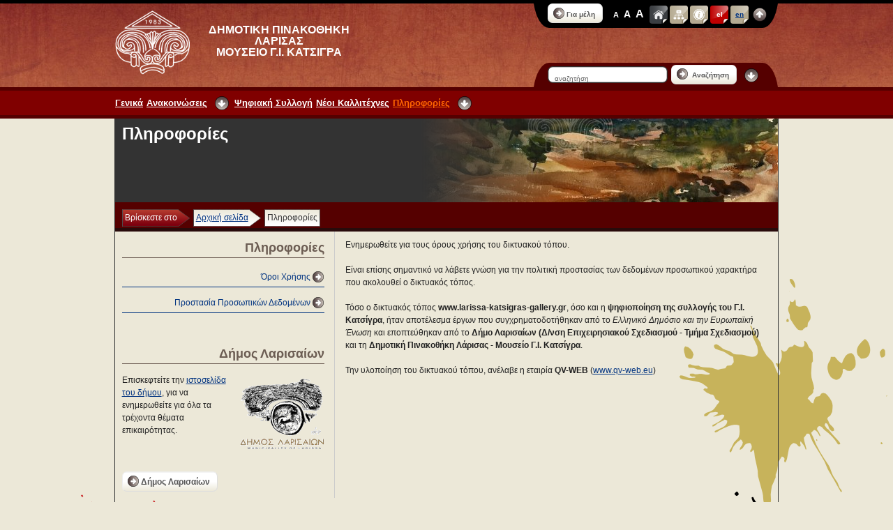

--- FILE ---
content_type: text/html; charset=utf-8
request_url: http://www.larissa-katsigras-gallery.gr/el/information
body_size: 5641
content:
<!DOCTYPE html PUBLIC "-//W3C//DTD XHTML 1.0 Transitional//EN" "http://www.w3.org/TR/xhtml1/DTD/xhtml1-transitional.dtd">
<html xmlns="http://www.w3.org/1999/xhtml" xml:lang="el" lang="el">
    <head>
        <meta http-equiv="Content-Type" content="text/html; charset=utf-8" />
        <meta name="title" content="Πληροφορίες , Δημοτική Πινακοθήκη Λάρισας, Μουσείο Γ.Ι. Κατσίγρα" />
<meta name="robots" content="index, follow" />
<meta name="author" content="www.qv-web.eu" />
<meta name="distribution" content="global" />
<meta name="copyright" content="www.larissa-katsigras-gallery.gr" />
        <meta name="description" content="Πληροφορίες. Δικτυακός τόπος της Δημοτικής Πινακοθήκης Λάρισας - Μουσείο Γ.Ι. Κατσίγρα"/>
<meta name="keywords" content="Πληροφορίες,ΠΙΝΑΚΟΘΗΚΗ,ΔΗΜΟΤΙΚΗ ΠΙΝΑΚΟΘΗΚΗ,ΜΟΥΣΕΙΟ,ΠΙΝΑΚΑΣ,ΠΙΝΑΚΕΣ,ΕΚΘΕΣΕΙΣ,ΨΗΦΙΑΚΗ ΠΙΝΑΚΟΘΗΚΗ,ΚΑΤΣΙΓΡΑΣ,ΛΑΡΙΣΑ" />
<meta name="language" content="el" />
        <title>Πληροφορίες , Δημοτική Πινακοθήκη Λάρισας, Μουσείο Γ.Ι. Κατσίγρα</title>
        <link rel="shortcut icon" href="/favicon.ico" />
                <link rel="stylesheet" media="print" type="text/css" href="/css/blueprint/print.css"/>
        <link rel="stylesheet" title="Κόκκινοι/Καφέ χρωματισμοί" type="text/css" href="/css/default.css" id="defaultStyle"/>
<link rel="alternate stylesheet" title="Μπλέ χρωματισμοί" type="text/css" href="/css/blue.css" id="blueStyle"/>
<link rel="alternate stylesheet" title="Πράσινοι χρωματισμοί" type="text/css" href="/css/green.css" id="greenStyle"/>
<link rel="alternate stylesheet" title="Πορτοκαλί χρωματισμοί" type="text/css" href="/css/orange.css" id="orangeStyle"/>
<link rel="alternate stylesheet" title="Γκρί χρωματισμοί" type="text/css" href="/css/grey.css" id="greyStyle"/>
<!--[if IE]><link rel="stylesheet" href="/css/ie.css" type="text/css" media="screen, projection"><![endif]-->
<!--[if lt IE 7]>
<link rel="stylesheet" type="text/css" href="/css/iepngfix.css" />
<link rel="stylesheet" title="Κόκκινοι/Καφέ χρωματισμοί" type="text/css" href="/css/default_ie.css"/>
<link rel="alternate stylesheet" title="Μπλέ χρωματισμοί" type="text/css" href="/css/blue_ie.css"/>
<link rel="alternate stylesheet" title="Πράσινοι χρωματισμοί" type="text/css" href="/css/green_ie.css"/>
<link rel="alternate stylesheet" title="Πορτοκαλί χρωματισμοί" type="text/css" href="/css/orange_ie.css"/>
<link rel="alternate stylesheet" title="Γκρί χρωματισμοί" type="text/css" href="/css/grey_ie.css"/>
<![endif]-->
    <script type="text/javascript" src="/combined/js/0f5949d177f41b91d8441cfb2cc5903e"></script>
<link rel="stylesheet" type="text/css" media="screen" href="/combined/css/805c2a5e19d5df442ecd501a30d51bf8" />
</head>
    <body>
        <div id="fullpage">
            <div id="loginarea">
                                <div class="container">
<a title="Κλείσιμο παραθύρου" class="close" href="#" onclick="closeSection('loginarea'); return false;"><img src="/images/blank.gif" alt="Blank" /></a><div class="span-12 border">
<div class="box" id="sigininform">
<h1>Σύνδεση μελών</h1>
<blockquote>
<p class="first">Συνδεθείτε με το όνομα χρήστη και τον κωδικό σας, για να αποκτήσετε πλήρη πρόσβαση στις υπηρεσίες του δικτυακού τόπου</p>
</blockquote>
<form method="post" action="/authorization/el/login"><input type="hidden" name="_csrf_token" value="0fb584c08d66c370df83d9bf3dbc2f23" /><fieldset>
<legend>Σύνδεση χρηστών</legend>
<div style="display:none;" class="error" id="error_for_username"> <p class="bottom"> </p></div>
<label for="username">Όνομα χρήστη:</label><input type="text" name="username" id="username" value="" class="title" /><div style="display:none;" class="error" id="error_for_password"> <p class="bottom"> </p></div>
<label for="password">Κωδικός:</label><input type="password" name="password" id="password" value="" class="title" /><label for="remember">Να με θυμάσαι:</label><input type="checkbox" name="remember" id="remember" value="1" /></fieldset>
<a class="button gradient" title="Υπενθύμιση κωδικού πρόσβασης" href="/authorization/el/request_password"><img src="/images/rightarrow.png" alt="Rightarrow" />Ξεχάσατε τον κωδικό σας</a><button type="submit" title="Σύνδεση" class="button gradient">
<img src="/images/rightarrow.png" alt="Rightarrow" />Σύνδεση</button>
</form>
</div>
</div>
<div class="span-12 last">
    <div class="box">
    <h1>Εγγραφή μελών</h1>
    <p class="notice">Αν δεν διαθέτετε ακόμη όνομα χρήστη και κωδικό, εγγραφείτε για να αποκτήσετε πλήρη πρόσβαση στις υπηρεσίες του δικτυακού τόπου.</p>
    <a class="button gradient" title="Nέα εγγραφή χρήστη" href="/registrations/el/new"><img src="/images/rightarrow.png" alt="Rightarrow" />Εγγραφή</a>    </div>
</div>
</div>                                            </div>
            <div id="infoarea"></div>
            <div id="header">
                <div class="container">
                                    <div id="logo" class="span-3">
                    <a title="Επιστροφή στην αρχική σελίδα" href="/"><img src="/images/blank.gif" alt="Blank" /></a>                </div>
                <div class="span-6" id="galtitle">
                    <h1>ΔΗΜΟΤΙΚΗ ΠΙΝΑΚΟΘΗΚΗ<br/>ΛΑΡΙΣΑΣ<br/>ΜΟΥΣΕΙΟ Γ.Ι. ΚΑΤΣΙΓΡΑ</h1>
                </div>                    <div class="span-15 last" id="tools">
                                            <div id="commontools">
                        <div class="span-9">
                            <div class="span-3" id="loginbutton">
                                                                <a title="σύνδεση μελών στο δικτυακό τόπο" class="button gradient" id="loginmembers" href="#" onclick="$('#infoarea').hide('blind',{},'fast');$('#loginarea').show('blind',{},'slow');enableLoginTips(); return false;"><img src="/images/rightarrow.png" alt="Rightarrow" />Για μέλη</a>                                                            </div>

                            <div class="span-6 last">
                                <div id="fontsize">
                                    <a class="regular" id="regtext" title="κανονικό μέγεθος γραμματοσειράς" href="#" onclick="fontsize('normal'); return false;">A</a>                                    <a class="big" id="bigtext" title="μεγαλύτερο μέγεθος γραμματοσειράς" href="#" onclick="fontsize('big'); return false;">A</a>                                    <a class="bigger" id="biggertext" title="μέγιστο μέγεθος γραμματοσειράς" href="#" onclick="fontsize('bigger'); return false;">A</a>                                </div>
                                <div id="sqicons">
                                    <a title="Αρχική σελίδα" class="home" id="homeico" href="/"><img src="/images/blank.gif" alt="Blank" /></a>                                    <a title="Χάρτης δικτυακού τόπου" class="smap" id="smapico" href="/el/sitemap"><img src="/images/blank.gif" alt="Blank" /></a>                                    <a title="Συχνές ερωτήσεις" class="faq" id="faqico" href="/el/faq"><img src="/images/blank.gif" alt="Blank" /></a>                                                                        <a title="Ελληνικά" class="currentlang" id="curlangico" href="/">el</a>                                    <a title="English" class="lang" id="altlangico" href="/en">en</a>                                                                        <a title="Υποστηριζόμενες γλώσσες" class="uparrow" id="availlangico" href="#" onclick="jQuery.ajax({type:'get',dataType:'html',success:function(data, textStatus){jQuery('#infoarea').html(data);},complete:function(XMLHttpRequest, textStatus){$('#loginarea').hide('blind',{},'fast');$('#infoarea').show('blind',{},'slow');enableTips()},url:'/available-languages/el'}); return false;"><img src="/images/blank.gif" alt="Blank" /></a>                                </div>
                            </div>
                        </div>
                    </div>                                    <div id="searchsite">
                <div class="span-9">
                    <form method="post" action="/search/el"><input type="hidden" name="_csrf_token" value="0fb584c08d66c370df83d9bf3dbc2f23" />                    <div class="sfield">
                        <input type="text" name="query" id="query" value="αναζητήση" class="fhide" onclick="clearField(&quot;query&quot;)" title="λέξη φράση αναζήτησης" />                    </div>
                    <button type="submit" class="button gradient" id="searchbutton" title="Αναζήτηση">
                        <img src="/images/rightarrow.png" alt="Rightarrow" /> Αναζήτηση                    </button>
                    </form>
                    <a title="επιλογές αναζήτησης" class="downarrow" id="advsearch" href="#" onclick="jQuery.ajax({type:'get',dataType:'html',success:function(data, textStatus){jQuery('#searcharea').html(data);},complete:function(XMLHttpRequest, textStatus){$('#searcharea').show('blind',{},'slow');enableSearchTips()},url:'/search/el/advanced'}); return false;"><img src="/images/blank.gif" alt="Blank" /></a>                </div>
            </div>                    </div>
                </div>
            </div>
            <div id="searcharea"></div>
            <div id="mainmenu">
                <div class="container">
                    <h2><strong><a title="Πλοηγηθείτε στο σύνδεσμο Γενικά" href="/el/gallery1">Γενικά</a></strong></h2>
<h2><strong><a title="Πλοηγηθείτε στο σύνδεσμο Ανακοινώσεις" href="/el/news">Ανακοινώσεις</a></strong></h2>
<a class="downarrow" title="Άλλοι σύνδεσμοι στο σύνδεσμο Ανακοινώσεις" href="#" onclick="jQuery.ajax({type:'get',dataType:'html',success:function(data, textStatus){jQuery('#submenu').html(data);},complete:function(XMLHttpRequest, textStatus){$('#submenu').hide('blind',{},'fast');$('#submenu').show('blind',{},'slow');enableMenuTips()},url:'/morelinks/el/for/news'}); return false;"><img src="/images/blank.gif" alt="Blank" /></a> <h2><strong><a title="Πλοηγηθείτε στο σύνδεσμο Ψηφιακή Συλλογή" href="/el/digitallibrary">Ψηφιακή Συλλογή</a></strong></h2>
<h2><strong><a title="Πλοηγηθείτε στο σύνδεσμο Νέοι Καλλιτέχνες" href="/el/newartists">Νέοι Καλλιτέχνες</a></strong></h2>
<h2><strong><a title="Πλοηγηθείτε στο σύνδεσμο Πληροφορίες" class="current" href="/el/information">Πληροφορίες</a></strong></h2>
<a class="downarrow" title="Άλλοι σύνδεσμοι στο σύνδεσμο Πληροφορίες" href="#" onclick="jQuery.ajax({type:'get',dataType:'html',success:function(data, textStatus){jQuery('#submenu').html(data);},complete:function(XMLHttpRequest, textStatus){$('#submenu').hide('blind',{},'fast');$('#submenu').show('blind',{},'slow');enableMenuTips()},url:'/morelinks/el/for/information'}); return false;"><img src="/images/blank.gif" alt="Blank" /></a>                 </div>
            </div>
            <div id="submenu"></div>
            <div class="container clear" id="maincontent">
                <div class="span-24 uppercontent" style="background-image:url('/uploads/gallery/banners/3c1b2384da9e99f6d909705741641c201e9843a3.jpg')">
    <div class="span-24 galgradient">
    <div class="box">
                <h1>Πληροφορίες</h1>
                    </div>
    </div>
</div>
<div class="span-24 clear" id="breadcrumb">
    <div class="box">
        <div class="navico"><p>Βρίσκεστε στο</p></div>
                        <div class="navitem"><p>
                <a title="Αρχική σελίδα" href="/">Αρχική σελίδα</a>        </p></div>
                                <div class="navlast"><p>
                                Πληροφορίες                        </p></div>
            </div>
</div><div class="span-24 clear">
    <div class="span-8 border">
                                        <div class="box">
    <h2>        Πληροφορίες        </h2>
    <ul class="links">        <li><a title="Όροι Χρήσης" href="/el/termsofaccess">Όροι Χρήσης</a></li>
                <li><a title="Προστασία Προσωπικών Δεδομένων" href="/el/privacypolicy">Προστασία Προσωπικών Δεδομένων</a></li>
            </ul>
</div>
        <div class="box clear">
<h2>Δήμος Λαρισαίων</h2>
<p class="larissa">Επισκεφτείτε την <a title="Αρχική σελίδα Δήμος Λαρισαίων" href="http://www.larissa-dimos.gr">ιστοσελίδα του δήμου</a>, για να ενημερωθείτε για όλα τα τρέχοντα θέματα επικαιρότητας.</p>
<a title="Αρχική σελίδα Δήμος Λαρισαίων" class="button gradient" href="http://www.larissa-dimos.gr"><img src="/images/rightarrow.png" alt="Rightarrow" />Δήμος Λαρισαίων</a></div>            </div>
    <div class="span-16 last">
        <div class="box">
                                    <p>Ενημερωθείτε για τους όρους χρήσης του δικτυακού τόπου.</p>
<p>Είναι επίσης σημαντικό να λάβετε γνώση για την πολιτική προστασίας των δεδομένων προσωπικού χαρακτήρα που ακολουθεί ο δικτυακός τόπος.</p>
<p>Τόσο ο δικτυακός τόπος <strong>www.larissa-katsigras-gallery.gr</strong>, όσο και η <strong>ψηφιοποίηση της συλλογής του Γ.Ι. Κατσίγρα</strong>, ήταν αποτέλεσμα έργων που συγχρηματοδοτήθηκαν από το <em>Ελληνικό Δημόσιο και την Ευρωπαϊκή Ένωση</em> και εποπτεύθηκαν από το <strong>Δήμο Λαρισαίων (Δ/νση Επιχειρησιακού Σχεδιασμού - Τμήμα Σχεδιασμού)</strong> και τη <strong>Δημοτική Πινακοθήκη Λάρισας - Μουσείο Γ.Ι. Κατσίγρα</strong>.</p>
<p>Την υλοποίηση του δικτυακού τόπου, ανέλαβε η εταιρία <strong>QV-WEB</strong> (<a href="http://www.qv-web.eu">www.qv-web.eu</a>)</p>
                                </div>
            </div>
</div>
            </div>
            <div id="footer">
                <div class="container">
                    <div class="span-14">
                        <ul id="footernav">
<li><a href="/el">Αρχική σελίδα</a></li>
<li><a title="Γενικά" href="/el/gallery1">Γενικά</a></li>
<li><a title="Ανακοινώσεις" href="/el/news">Ανακοινώσεις</a></li>
<li><a title="Ψηφιακή Συλλογή" href="/el/digitallibrary">Ψηφιακή Συλλογή</a></li>
<li><a title="Νέοι Καλλιτέχνες" href="/el/newartists">Νέοι Καλλιτέχνες</a></li>
<li><a title="Πληροφορίες" href="/el/information">Πληροφορίες</a></li>
</ul>
<p class="clear">&copy; 2026 Δημοτική Πινακοθήκη Λάρισας, Μουσείο Γ.Ι. Κατσίγρα</p>                        <p>Σχεδιασμός και Ανάπτυξη ιστοσελίδας :: <a href="http://www.qv-web.eu" title="σχεδιασμός και φιλοξενία ιστοσελίδων">www.qv-web.eu</a></p>                                                <div id="lastupdate">
                            <p>
    Τελευταία ενημέρωση: Τρίτη, 4 Αυγούστου 2009 13:57</p>
                        </div>
                                             <div class="notice" id="styleswitch">
<p>Δείτε το δικτυακό τόπο σε άλλο χρώμα</p>
<a class="brown" title="Κόκκινοι/Καφέ χρωματισμοί" href="#" onclick="switchStyle('defaultStyle'); return false;"> </a><a class="blue" title="Μπλέ χρωματισμοί" href="#" onclick="switchStyle('blueStyle'); return false;"> </a><a class="green" title="Πράσινοι χρωματισμοί" href="#" onclick="switchStyle('greenStyle'); return false;"> </a><a class="orange" title="Πορτοκαλί χρωματισμοί" href="#" onclick="switchStyle('orangeStyle'); return false;"> </a><a class="grey" title="Γκρί χρωματισμοί" href="#" onclick="switchStyle('greyStyle'); return false;"> </a></div>
                    </div>
                    <div class="span-9 append-1 last">
                    <div id="splatter"></div>
                        <div id="publogos">
    <a title="Δικτυακός τόπος επιχειρησιακού προγράμματος Κοινωνίας της Πληροφορίας" href="http://www.infosociety.gr"><img alt="Κοινωνία της Πληροφορίας" src="/images/logos/ktp.png" /></a>    <a title="Δικτυακός τόπος συγχρηματοδοτούμενων αναπτυξιακών προγραμμάτων" href="http://www.hellaskps.gr/"><img alt="Γ' ΚΠΣ" src="/images/logos/kps.png" /></a>    <img alt="Ελληνική σημαία" src="/images/logos/gr.jpg" />    <a title="Δικτυακός τόπος Ευρωπαϊκής Ένωσης" href="http://www.europa.eu"><img alt="Ευρωπαϊκή 'Ενωση" src="/images/logos/eu.jpg" /></a></div>
<blockquote>
    <p>Ο κόμβος της Δημοτικής Πινακοθήκης Λάρισας - Μουσείο Γ.Ι. Κατσίγρα, συγχρηματοδοτήθηκε κατά 80% από την <a title="Δικτυακός τόπος Ευρωπαϊκής Ένωσης" href="http://www.europa.eu">Ευρωπαϊκή Ένωση</a> (ΕΤΠΑ) μέσω του Ε.Π. "<a title="Δικτυακός τόπος επιχειρησιακού προγράμματος Κοινωνίας της Πληροφορίας" href="http://www.infosociety.gr">Κοινωνία της Πληροφορίας</a>" και κατά 20% από Εθνικούς πόρους στο πλαίσιο του <a title="Δικτυακός τόπος συγχρηματοδοτούμενων αναπτυξιακών προγραμμάτων" href="http://www.hellaskps.gr/">Γ' ΚΠΣ</a>.</p>
</blockquote>                    </div>
                </div>
            </div>
        </div>
        <div id="tooltips">
    <div id="homeico_tooltip" class="box">
        <p class="bottom"><strong>Αρχική Σελίδα</strong></p>
        <p>
            Επιστρέψτε στην αρχική σελίδα του δικτυακού τόπου.        </p>
    </div>

    <div id="smapico_tooltip" class="box">
        <p class="bottom"><strong>Χάρτης δικτυακού τόπου</strong></p>
        <p>
            Δείτε το χάρτη (sitemap) του δικτυακού τόπου.        </p>
    </div>

    <div id="faqico_tooltip" class="box">
        <p class="bottom"><strong>Συχνές ερωτήσεις</strong></p>
        <p>
            Διαβάστε χρήσιμες οδηγίες βοήθειας σχετικά με τις υπηρεσίες του δικτυακού τόπου.        </p>
    </div>

    <div id="curlangico_tooltip" class="box">
        <p class="bottom"><strong>Γλώσσα εμφάνισης</strong></p>
        <p>
            Η γλώσσα εμφάνισης του δικτυακού τόπου είναι <strong>Ελληνικά</strong>        </p>
    </div>
        <div id="altlangico_tooltip" class="box">
        <p class="bottom"><strong>Change language</strong></p>
        <p>
            Change the web site language to <strong>English</strong>        </p>
    </div>
        <div id="availlangico_tooltip" class="box">
        <p class="bottom"><strong>Υποστηριζόμενες γλώσσες</strong></p>
        <p>
            Δείτε τις διαθέσιμες γλώσσες εμφάνισης του δικτυακού τόπου.        </p>
    </div>

    <div id="regtext_tooltip" class="box">
        <p class="bottom"><strong>Κανονικό μέγεθος γραμματοσειράς</strong></p>
        <p>
            Επιλέξτε κανονικό μέγεθος γραμματοσειράς για το δικτυακό τόπο.        </p>
    </div>

    <div id="bigtext_tooltip" class="box">
        <p class="bottom bigtooltip"><strong>Μεσαίο μέγεθος γραμματοσειράς</strong></p>
        <p class="bigtooltip">
            Επιλέξτε μεσαίο μέγεθος γραμματοσειράς για το δικτυακό τόπο.        </p>
    </div>

    <div id="biggertext_tooltip" class="box">
        <p class="bottom biggertooltip"><strong>Μεγάλο μέγεθος γραμματοσειράς</strong></p>
        <p class="biggertooltip">
            Επιλέξτε μεγάλο μέγεθος γραμματοσειράς για το δικτυακό τόπο.        </p>
    </div>
        <div id="loginmembers_tooltip" class="box">
        <p class="bottom"><strong>Σύνδεση μέλους στο δικτυακό τόπο</strong></p>
        <p>
            Επιλέξτε για να συνδεθείτε με το όνομα χρήστη και τον κωδικό σας, ώστε να αποκτήσετε πρόσβαση σε όλες τις υπηρεσίες του δικτυακού τόπου της Δημοτικής Πινακοθήκης.        </p>
        <p>
            Αν δεν διαθέτετε όνομα χρήστη και κωδικό, θα μπορέσετε να εγγραφείτε ως νέο μέλος.        </p>
    </div>
        <div id="query_tooltip" class="box">
        <p class="bottom"><strong>Πλαίσιο αναζήτησης</strong></p>
        <p>
            Εισάγετε εδώ κάποια λέξη (λέξεις) ή φράση που αναζητάτε στο δικτυακό τόπο.        </p>
    </div>

    <div id="searchbutton_tooltip" class="box">
        <p class="bottom"><strong>Εκτέλεση αναζήτησης</strong></p>
        <p>
            Επιλέξτε ώστε να εκτελεστεί η αναζήτηση, για τη λέξη η φράση που επιθυμείτε.        </p>
    </div>

    <div id="advsearch_tooltip" class="box">
        <p class="bottom"><strong>Σύνθετη αναζήτηση</strong></p>
        <p>
            Επιλέξτε, ώστε να εμφανιστούν, πρόσθετες επιλογές σχετικά με την αναζήτηση που επιθυμείτε.        </p>
    </div>

</div>

<div id="information" title="Ενημέρωση">
    <p>Παρακαλώ περιμένετε</p>
</div>
    
<script type="text/javascript">
//<![CDATA[
var gaJsHost=(("https:"==document.location.protocol)?"https://ssl.":"http://www.");
document.write(unescape("%3Cscript src='"+gaJsHost+"google-analytics.com/ga.js' type='text/javascript'%3E%3C/script%3E"));
//]]>
</script>
<script type="text/javascript">
//<![CDATA[
var pageTracker=_gat._getTracker("UA-9614517-1");
pageTracker._initData();
pageTracker._trackPageview();
//]]>
</script>
</body>
</html>

--- FILE ---
content_type: text/css
request_url: http://www.larissa-katsigras-gallery.gr/css/default.css
body_size: 1581
content:
body {
    background: url("/images/default/body.png") 50% 400px no-repeat #ece8d8 !important;
}
body.loginbody {
    background-color: #550000 !important;
}
#header {
    background: url("/images/default/header.jpg") repeat-x #9e452f;
}
#mainmenu {
    border-top: 5px solid #550000;
    border-bottom: 5px solid #550000;
    background-color: #800000;
}
#footer {
    border-top: 5px solid #480000;
    background-color: #781800;
}
#searchsite {
    background: url("/images/default/searchtopbox.png") no-repeat;
}
a.downarrow {
    background: url("/images/default/downarrow.png") top left no-repeat;
}
.uppercontent {
    background-color: #333333;
}
.galgradient {
    background: url("/images/default/galgradient.png") no-repeat;
}
#breadcrumb {
    background-color: #550000;
    border-bottom: 5px solid #280b0b;
}
#breadcrumb div.navico p {
    background: url("/images/default/youareat.png") right no-repeat;
}
#breadcrumb div.navitem p {
    background: url("/images/default/navitem.png") right no-repeat;
}
#breadcrumb div.navico {
    background: url("/images/default/youareat_bg.png") repeat-x;
}
#searcharea, #submenu {
    background-color: #550000 !important;
}
.hnewsbox {
    background: url("/images/default/lnewsporfbg.png") repeat-y #c6bdb2;
    border-bottom: 5px solid #280b0b;
}
table#fora th, table#threads th, table#messages th
{
  background: url(/images/default/th_forum.png) top repeat-x #b93f31;
 }
 table#fora td.category_header {
    background-color: #e9ddaf;
}
.sf_poll_results div {
   background: url("/images/default/th_forum.png") repeat-x;
}

--- FILE ---
content_type: text/css; charset=utf-8
request_url: http://www.larissa-katsigras-gallery.gr/combined/css/805c2a5e19d5df442ecd501a30d51bf8
body_size: 8827
content:
html,body,div,span,object,iframe,h1,h2,h3,h4,h5,h6,p,blockquote,pre,a,abbr,acronym,address,code,del,dfn,em,img,q,dl,dt,dd,ol,ul,li,fieldset,form,label,legend,table,caption,tbody,tfoot,thead,tr,th,td{margin:0;padding:0;border:0;font-weight:inherit;font-style:inherit;font-size:100%;font-family:inherit;vertical-align:baseline;}body{line-height:1.5;}table{border-collapse:separate;border-spacing:0;}caption,th,td{text-align:left;font-weight:normal;}table,td,th{vertical-align:middle;}blockquote:before,blockquote:after,q:before,q:after{content:"";}blockquote,q{quotes:"" "";}a img{border:none;}body{font-size:75%;color:#222;background:#fff;font-family:"Helvetica Neue",Arial,Helvetica,sans-serif;}h1,h2,h3,h4,h5,h6{font-weight:normal;color:#111;}h1{font-size:3em;line-height:1;margin-bottom:0.5em;}h2{font-size:2em;margin-bottom:0.75em;}h3{font-size:1.5em;line-height:1;margin-bottom:1em;}h4{font-size:1.2em;line-height:1.25;margin-bottom:1.25em;}h5{font-size:1em;font-weight:bold;margin-bottom:1.5em;}h6{font-size:1em;font-weight:bold;}h1 img,h2 img,h3 img,h4 img,h5 img,h6 img{margin:0;}p{margin:0 0 1.5em;}p img.left{float:left;margin:1.5em 1.5em 1.5em 0;padding:0;}p img.right{float:right;margin:1.5em 0 1.5em 1.5em;}a:focus,a:hover{color:#000;}a{color:#009;text-decoration:underline;}blockquote{margin:1.5em;color:#666;font-style:italic;}strong{font-weight:bold;}em,dfn{font-style:italic;}dfn{font-weight:bold;}sup,sub{line-height:0;}abbr,acronym{border-bottom:1px dotted #666;}address{margin:0 0 1.5em;font-style:italic;}del{color:#666;}pre{margin:1.5em 0;white-space:pre;}pre,code,tt{font:1em 'andale mono','lucida console',monospace;line-height:1.5;}li ul,li ol{margin:0 1.5em;}ul,ol{margin:0 1.5em 1.5em 1.5em;}ul{list-style-type:disc;}ol{list-style-type:decimal;}dl{margin:0 0 1.5em 0;}dl dt{font-weight:bold;}dd{margin-left:1.5em;}table{margin-bottom:1.4em;width:100%;}th{font-weight:bold;}thead th{background:#c3d9ff;}th,td,caption{padding:4px 10px 4px 5px;}tr.even td{background:#e5ecf9;}tfoot{font-style:italic;}caption{background:#eee;}.small{font-size:.8em;margin-bottom:1.875em;line-height:1.875em;}.large{font-size:1.2em;line-height:2.5em;margin-bottom:1.25em;}.hide{display:none;}.quiet{color:#666;}.loud{color:#000;}.highlight{background:#ff0;}.added{background:#060;color:#fff;}.removed{background:#900;color:#fff;}.first{margin-left:0;padding-left:0;}.last{margin-right:0;padding-right:0;}.top{margin-top:0;padding-top:0;}.bottom{margin-bottom:0;padding-bottom:0;}.container{width:950px;margin:0 auto;}.showgrid{background:url(src/grid.png);}.column,div.span-1,div.span-2,div.span-3,div.span-4,div.span-5,div.span-6,div.span-7,div.span-8,div.span-9,div.span-10,div.span-11,div.span-12,div.span-13,div.span-14,div.span-15,div.span-16,div.span-17,div.span-18,div.span-19,div.span-20,div.span-21,div.span-22,div.span-23,div.span-24{float:left;margin-right:10px;}.last,div.last{margin-right:0;}.span-1{width:30px;}.span-2{width:70px;}.span-3{width:110px;}.span-4{width:150px;}.span-5{width:190px;}.span-6{width:230px;}.span-7{width:270px;}.span-8{width:310px;}.span-9{width:350px;}.span-10{width:390px;}.span-11{width:430px;}.span-12{width:470px;}.span-13{width:510px;}.span-14{width:550px;}.span-15{width:590px;}.span-16{width:630px;}.span-17{width:670px;}.span-18{width:710px;}.span-19{width:750px;}.span-20{width:790px;}.span-21{width:830px;}.span-22{width:870px;}.span-23{width:910px;}.span-24,div.span-24{width:950px;margin:0;}input.span-1,textarea.span-1,select.span-1{width:30px!important;}input.span-2,textarea.span-2,select.span-2{width:50px!important;}input.span-3,textarea.span-3,select.span-3{width:90px!important;}input.span-4,textarea.span-4,select.span-4{width:130px!important;}input.span-5,textarea.span-5,select.span-5{width:170px!important;}input.span-6,textarea.span-6,select.span-6{width:210px!important;}input.span-7,textarea.span-7,select.span-7{width:250px!important;}input.span-8,textarea.span-8,select.span-8{width:290px!important;}input.span-9,textarea.span-9,select.span-9{width:330px!important;}input.span-10,textarea.span-10,select.span-10{width:370px!important;}input.span-11,textarea.span-11,select.span-11{width:410px!important;}input.span-12,textarea.span-12,select.span-12{width:450px!important;}input.span-13,textarea.span-13,select.span-13{width:490px!important;}input.span-14,textarea.span-14,select.span-14{width:530px!important;}input.span-15,textarea.span-15,select.span-15{width:570px!important;}input.span-16,textarea.span-16,select.span-16{width:610px!important;}input.span-17,textarea.span-17,select.span-17{width:650px!important;}input.span-18,textarea.span-18,select.span-18{width:690px!important;}input.span-19,textarea.span-19,select.span-19{width:730px!important;}input.span-20,textarea.span-20,select.span-20{width:770px!important;}input.span-21,textarea.span-21,select.span-21{width:810px!important;}input.span-22,textarea.span-22,select.span-22{width:850px!important;}input.span-23,textarea.span-23,select.span-23{width:890px!important;}input.span-24,textarea.span-24,select.span-24{width:940px!important;}.append-1{padding-right:40px;}.append-2{padding-right:80px;}.append-3{padding-right:120px;}.append-4{padding-right:160px;}.append-5{padding-right:200px;}.append-6{padding-right:240px;}.append-7{padding-right:280px;}.append-8{padding-right:320px;}.append-9{padding-right:360px;}.append-10{padding-right:400px;}.append-11{padding-right:440px;}.append-12{padding-right:480px;}.append-13{padding-right:520px;}.append-14{padding-right:560px;}.append-15{padding-right:600px;}.append-16{padding-right:640px;}.append-17{padding-right:680px;}.append-18{padding-right:720px;}.append-19{padding-right:760px;}.append-20{padding-right:800px;}.append-21{padding-right:840px;}.append-22{padding-right:880px;}.append-23{padding-right:920px;}.prepend-1{padding-left:40px;}.prepend-2{padding-left:80px;}.prepend-3{padding-left:120px;}.prepend-4{padding-left:160px;}.prepend-5{padding-left:200px;}.prepend-6{padding-left:240px;}.prepend-7{padding-left:280px;}.prepend-8{padding-left:320px;}.prepend-9{padding-left:360px;}.prepend-10{padding-left:400px;}.prepend-11{padding-left:440px;}.prepend-12{padding-left:480px;}.prepend-13{padding-left:520px;}.prepend-14{padding-left:560px;}.prepend-15{padding-left:600px;}.prepend-16{padding-left:640px;}.prepend-17{padding-left:680px;}.prepend-18{padding-left:720px;}.prepend-19{padding-left:760px;}.prepend-20{padding-left:800px;}.prepend-21{padding-left:840px;}.prepend-22{padding-left:880px;}.prepend-23{padding-left:920px;}div.border{padding-right:4px;margin-right:5px;border-right:1px solid #eee;}div.colborder{padding-right:24px;margin-right:25px;border-right:1px solid #eee;}.pull-1{margin-left:-40px;}.pull-2{margin-left:-80px;}.pull-3{margin-left:-120px;}.pull-4{margin-left:-160px;}.pull-5{margin-left:-200px;}.pull-6{margin-left:-240px;}.pull-7{margin-left:-280px;}.pull-8{margin-left:-320px;}.pull-9{margin-left:-360px;}.pull-10{margin-left:-400px;}.pull-11{margin-left:-440px;}.pull-12{margin-left:-480px;}.pull-13{margin-left:-520px;}.pull-14{margin-left:-560px;}.pull-15{margin-left:-600px;}.pull-16{margin-left:-640px;}.pull-17{margin-left:-680px;}.pull-18{margin-left:-720px;}.pull-19{margin-left:-760px;}.pull-20{margin-left:-800px;}.pull-21{margin-left:-840px;}.pull-22{margin-left:-880px;}.pull-23{margin-left:-920px;}.pull-24{margin-left:-960px;}.pull-1,.pull-2,.pull-3,.pull-4,.pull-5,.pull-6,.pull-7,.pull-8,.pull-9,.pull-10,.pull-11,.pull-12,.pull-13,.pull-14,.pull-15,.pull-16,.pull-17,.pull-18,.pull-19,.pull-20,.pull-21,.pull-22,.pull-23,.pull-24{float:left;position:relative;}.push-1{margin:0 -40px 1.5em 40px;}.push-2{margin:0 -80px 1.5em 80px;}.push-3{margin:0 -120px 1.5em 120px;}.push-4{margin:0 -160px 1.5em 160px;}.push-5{margin:0 -200px 1.5em 200px;}.push-6{margin:0 -240px 1.5em 240px;}.push-7{margin:0 -280px 1.5em 280px;}.push-8{margin:0 -320px 1.5em 320px;}.push-9{margin:0 -360px 1.5em 360px;}.push-10{margin:0 -400px 1.5em 400px;}.push-11{margin:0 -440px 1.5em 440px;}.push-12{margin:0 -480px 1.5em 480px;}.push-13{margin:0 -520px 1.5em 520px;}.push-14{margin:0 -560px 1.5em 560px;}.push-15{margin:0 -600px 1.5em 600px;}.push-16{margin:0 -640px 1.5em 640px;}.push-17{margin:0 -680px 1.5em 680px;}.push-18{margin:0 -720px 1.5em 720px;}.push-19{margin:0 -760px 1.5em 760px;}.push-20{margin:0 -800px 1.5em 800px;}.push-21{margin:0 -840px 1.5em 840px;}.push-22{margin:0 -880px 1.5em 880px;}.push-23{margin:0 -920px 1.5em 920px;}.push-24{margin:0 -960px 1.5em 960px;}.push-1,.push-2,.push-3,.push-4,.push-5,.push-6,.push-7,.push-8,.push-9,.push-10,.push-11,.push-12,.push-13,.push-14,.push-15,.push-16,.push-17,.push-18,.push-19,.push-20,.push-21,.push-22,.push-23,.push-24{float:right;position:relative;}.prepend-top{margin-top:1.5em;}.append-bottom{margin-bottom:1.5em;}.box{padding:1.5em;margin-bottom:1.5em;background:#E5ECF9;}hr{background:#ddd;color:#ddd;clear:both;float:none;width:100%;height:.1em;margin:0 0 1.45em;border:none;}hr.space{background:#fff;color:#fff;}.clearfix:after,.container:after{content:"\0020";display:block;height:0;clear:both;visibility:hidden;overflow:hidden;}.clearfix,.container{display:block;}.clear{clear:both;}label{font-weight:bold;}fieldset{padding:1.4em;margin:0 0 1.5em 0;border:1px solid #ccc;}legend{font-weight:bold;font-size:1.2em;}input.text,input.title,textarea,select{margin:0.5em 0;border:1px solid #bbb;}input.text:focus,input.title:focus,textarea:focus,select:focus{border:1px solid #666;}input.text,input.title{width:300px;padding:5px;}input.title{font-size:1.5em;}textarea{width:390px;height:250px;padding:5px;}.error,.notice,.success{padding:.8em;margin-bottom:1em;border:2px solid #ddd;}.error{background:#FBE3E4;color:#8a1f11;border-color:#FBC2C4;}.notice{background:#FFF6BF;color:#514721;border-color:#FFD324;}.success{background:#E6EFC2;color:#264409;border-color:#C6D880;}.error a{color:#8a1f11;}.notice a{color:#514721;}.success a{color:#264409;}a.button,button{display:block;float:left;margin:0.7em 0.5em 0.7em 0;padding:5px 10px 5px 7px;border:1px solid #dedede;border-top:1px solid #eee;border-left:1px solid #eee;background-color:#f5f5f5;font-family:"Lucida Grande",Tahoma,Arial,Verdana,sans-serif;font-size:100%;line-height:130%;text-decoration:none;font-weight:bold;color:#565656;cursor:pointer;}button{width:auto;overflow:visible;padding:4px 10px 3px 7px;}button[type]{padding:4px 10px 4px 7px;line-height:17px;}*:first-child+html button[type]{padding:4px 10px 3px 7px;}button img,a.button img{margin:0 3px -3px 0 !important;padding:0;border:none;width:16px;height:16px;float:none;}button:hover,a.button:hover{background-color:#dff4ff;border:1px solid #c2e1ef;color:#336699;}a.button:active{background-color:#6299c5;border:1px solid #6299c5;color:#fff;}body .positive{color:#529214;}a.positive:hover,button.positive:hover{background-color:#E6EFC2;border:1px solid #C6D880;color:#529214;}a.positive:active{background-color:#529214;border:1px solid #529214;color:#fff;}body .negative{color:#d12f19;}a.negative:hover,button.negative:hover{background-color:#fbe3e4;border:1px solid #fbc2c4;color:#d12f19;}a.negative:active{background-color:#d12f19;border:1px solid #d12f19;color:#fff;}body{font-family:Tahoma,Verdana,Arial,"Helvetica Neue",Helvetica,sans-serif;}a{color:#003380;}a:hover{color:#550000;}a:active{outline:none;}a.current{color:#ff6600 !important;}a.current:hover{color:#ffcc00 !important;}.box{background-color:transparent;padding:0.8em;}div.border{border-color:#cccccc;}h1,h2,h3,h4,h5,h6{font-family:Corbel,Calibri,Tahoma,Verdana,Arial,"Helvetica Neue",Helvetica,sans-serif,sans;color:inherit;}h1{font-size:2em;line-height:1;margin-bottom:0.5em;}h2{font-size:1.5em;margin-bottom:0.75em;}h3{font-size:1.2em;line-height:1;margin-bottom:1em;}h4{font-size:1.1em;line-height:1.25;margin-bottom:1.25em;}h5{font-size:1em;font-weight:bold;margin-bottom:1.5em;}h6{font-size:1em;font-weight:bold;}input,select,textarea{font-family:Tahoma,Verdana,Arial,Helvetica,sans;background:#FFFFFF;color:#191919;}select.text,select.title{width:300px;padding:5px;}select.title{font-size:1.5em;}label{display:block;clear:both;}input:focus,textarea:focus{background:#ffeeaa;}#header{width:100%;height:120px;border-top:5px solid #000000;}#mainmenu{width:100%;height:35px;padding:0;}#maincontent{border-left:1px solid #333333;border-right:1px solid #333333;padding-bottom:3em;padding-top:0;margin-top:0;}#maincontent h1,#maincontent h2{color:#6c5d53;text-align:right;font-weight:bold;border-bottom:1px solid #6c5d53;}.imgborder{border:1px solid #333333;}#footer{width:100%;min-height:350px;color:#000000;}#footer blockquote{color:#ffffff;}#footer a{color:#000000;}#footer a:hover{color:#ffffff;}#logo{background:url("/images/logo.png") no-repeat;height:92px;margin-top:10px;}#logo a{width:107px;height:92px;display:block;}#galtitle{margin-top:30px;}#galtitle h1{color:#FFFFFF;font-size:16px;font-weight:bold;text-align:center;}#tools{font-size:10px;}#commontools,#searchsite{height:35px;margin-left:240px;}#loginmembers{margin-top:0px;margin-left:20px;}#commontools{background:url("/images/default/blacktopbox.png") no-repeat;}#searchsite{margin-top:50px;}#searchsite form{display:inline;}#searchsite div.sfield,#searchsite button{float:left;}#searchsite button{margin-top:3px;margin-left:5px;}#sqicons,#fontsize{height:26px;margin-top:3px;float:left;}#sqicons a,a.downarrow,a.account,a.logout{width:26px;height:26px;display:block;float:left;text-align:center;font-size:10px;margin-left:3px;}a.home:hover,a.smap:hover,a.faq:hover,a.lang:hover,a.uparrow:hover,a.downarrow:hover,a.close:hover,a.account:hover,a.logout:hover{background-position:bottom;}a.account,a.logout{margin-top:4px;}a.account{margin-left:40px;}a.downarrow{margin-top:5px;}a.home{background:url("/images/home.png") top left no-repeat;}a.smap{background:url("/images/sitemap.png") top left no-repeat;}a.faq{background:url("/images/faq.png") top left no-repeat;}a.uparrow{background:url("/images/uparrow.png") top left no-repeat;}a.lang{background:url("/images/langbox.png") top left no-repeat;}a.account{background:url("/images/members.png") top left no-repeat;}a.logout{background:url("/images/logout.png") top left no-repeat;}a.currentlang{background:url("/images/langboxalt.png") top left no-repeat;text-decoration:none;color:#FFFFFF;}a.lang,a.currentlang{font-weight:bold;line-height:26px;}#tooltips div{display:none;font-size:60%;}#fontsize{margin-left:-10px;margin-right:5px;}#fontsize a{color:#ffffff;font-weight:bold;text-decoration:none;margin-left:4px;}#fontsize a:hover{color:#cc0000;}#fontsize a.regular{font-size:11px;}#fontsize a.big{font-size:14px;}#fontsize a.bigger{font-size:16px;}.bigtooltip{font-size:110%;}.biggertooltip{font-size:120%;}.gradient{background:url("/images/buttongradient.png") bottom repeat-x #ffffff;}a.gradient:hover{background:url("/images/buttongradient_hover.png") bottom repeat-x #f2f2f2;}input.fhide{border:0px;background-color:transparent;line-height:24px;height:24px;width:150px;padding-left:10px;padding-top:6px;color:#666666;font-size:10px;}.sfield{background:url("/images/searchfield.png") no-repeat;width:172px;height:24px;position:relative;margin-left:20px;top:5px;}#mainmenu h2{font-size:1.1em;float:left;margin:0;}#mainmenu a{color:#ffffff;display:block;float:left;vertical-align:middle;margin-right:5px;height:26px;line-height:26px;}#mainmenu h2 a{height:35px;line-height:35px;}#mainmenu a:hover{color:#000000;}#splatter{width:175px;height:287px;position:absolute;margin-left:300px;margin-top:-50px;z-index:300;background:url("/images/splatter.png") no-repeat;}.euflag{font-size:1.1em;background:url("/images/euflag.png") no-repeat;padding-left:45px;}#footernav{margin-bottom:10px;margin-left:0px;padding:0;list-style:none;display:table;}#footernav li{display:block;float:left;margin-right:8px;}#footernav li:after{content:" / "}#homepageupper{min-height:120px;height:auto;}.uppercontent{color:#ffffff;height:120px;background-repeat:no-repeat;background-position:center right;}#maincontent div.uppercontent h1{text-align:left;color:#ffffff;border-bottom:0;}.galbg{background-position:center right;}.galgradient{height:120px;background-position:top left;}.newsheader{background-image:url("/images/default/news_image.jpg");}.freelab{background-image:url("/images/default/freelab.jpg");}.newartists{background-image:url("/images/default/newartists.jpg");}.contact{background-image:url("/images/default/contact_image.jpg");}.terms{background-image:url("/images/default/terms_image.jpg");}.sitemap{background-image:url("/images/default/sitemap_image.jpg");}.faq{background-image:url("/images/default/help_image.jpg");}.linksheader{background-image:url("/images/default/links_image.jpg");}.forum{background-image:url("/images/default/forum_image.jpg");}.searchheader{background-image:url("/images/default/search_image.jpg");}.register{background-image:url("/images/default/registration_image.jpg");}#breadcrumb p{float:left;height:25px;margin:0px;line-height:25px;text-align:right;padding-left:3px;padding-right:3px;vertical-align:middle;}#breadcrumb div.navico p,#breadcrumb div.navitem p{padding-right:18px;}#breadcrumb div.navlast p{color:#333333;}#breadcrumb div.navico,#breadcrumb div.navitem,#breadcrumb div.navlast{height:25px;float:left;}#breadcrumb div.navitem,#breadcrumb div.navlast{margin-left:5px;}#breadcrumb div.navico p{color:#FFFFFF;}#breadcrumb div.navitem p{color:#333333;}#breadcrumb div.navitem,#breadcrumb div.navlast p{background:url("/images/navitem_bg.png") repeat-x;}#breadcrumb div.navico,#breadcrumb div.navitem,#breadcrumb div.navlast{border-left:1px solid #4d4d4d;}#breadcrumb div.navlast{border-right:1px solid #4d4d4d;}#infoarea,#loginarea,#searcharea,#submenu{background-color:#000000;color:#ffffff;margin:0;padding-bottom:25px;min-height:100px;display:none;}#infoarea a,#loginarea a,#searcharea a,#submenu a{color:#ffffff;}#infoarea a:hover,#loginarea a:hover,#searchare a:hover,#submenu a:hover{color:#ffdd55;}#submenu h1{border-bottom:1px solid #ffffff;}ul.infolinks{margin:0;padding:0;list-style:none;}ul.infolinks li{display:block;float:left;margin-right:15px;font-weight:bold;}ul.infolinks li:before{content:"::"}a.close{display:block;width:20px;height:20px;background:url("/images/close.png") no-repeat;position:relative;float:right;clear:both;margin-top:5px;}#loginarea,#infoarea{position:relative;}#infoarea a.button,#loginarea a.button{color:#565656;}#infoarea a.button:hover,#loginarea a.button:hover{color:#336699;}#infoarea blockquote,#loginarea blockquote{color:#ffffff;}div#footer.loginfooter{border-top:0px;background-color:transparent;}.added{background-color:transparent;color:#800000;}ul#newsscroll,ul#dimlarnewsscroll,ul#webnews{height:300px;overflow:hidden;list-style:none;margin:0;padding:0;vertical-align:top;}ul#dimlarnewsscroll,ul#webnews{height:auto;overflow:auto;}ul#newsscroll li,ul#dimlarnewsscroll li{border-bottom:1px solid #cccccc;padding-bottom:5px;margin-bottom:5px;}.larissa{background:url("/images/larissa_logo.gif") center right no-repeat;padding-right:125px;padding-bottom:2em;}ul.links{margin:0;padding:0;list-style:none;}ul.links li{display:inline;}ul.links li h3{font-size:1em;font-family:inherit;margin:0;padding:0;}ul.links a{display:block;text-align:right;padding-right:20px;background:url("/images/rightarrow.png") center right no-repeat;text-decoration:none;border-bottom:1px solid #003380;padding-top:5px;padding-bottom:5px;margin-bottom:8px;}ul.links a:hover{color:#550000;border-bottom:1px solid #550000;}.sbook{margin:10px;}div.pagi{margin-top:10px;left:0px;height:25px;border:1px solid #CCCCCC;}div.pagi a,div.pagi span.pags,div.pagi span.pagbox{display:block;height:25px;line-height:25px;float:left;width:25px;border-right:1px solid #CCCCCC;font-weight:bold;text-align:center;}div.pagi a{background:url("/images/buttongradient.png") bottom repeat-x #FFFFFF;}div.pagi span.pags{background:url("/images/buttongradient_hover.png") bottom repeat-x #87aade;}div.pagi span.pagbox{background:url("/images/buttongradient_hover.png") bottom repeat-x #FFFFFF;}#sitemap{font-size:85%;}#sitemap h1,#sitemap h2,#faq h1,#faq h2{text-align:left;border:0;}#sitemap h2{text-indent:1em;}#sitemap h3{text-indent:2em;}#sitemap h4{text-indent:3em;}#sitemap h5{text-indent:5em;}#sitemap h6{text-indent:6em;}#sitemap p{text-indent:7em;}.blue{background-color:#d7e3f4;}.lightborder{border:1px solid #cccccc;}#gallery img{border:1px solid #333333;}.nolist{margin:0;list-style:none;}.tags ul{list-style-image:none;list-style:none;}.tags li{display:inline;}.floatleft{float:left;}.sf_poll_results div{display:block;height:30px;padding-left:3px;font-weight:bold;line-height:30px;}.iconbox{background-color:#e7e2ce;border:1px solid #666666;}#gallery{font-size:85%;font-weight:bold;}div#gallery.normalgallery{font-size:100%;font-weight:normal;}div#gallery.normalgallery div.span-16{border-bottom:1px solid #cccccc;margin-bottom:15px;}.center{text-align:center;}#publogos{margin-top:10px;}#publogos img{margin-left:6px;}#styleswitch{height:60px;}#styleswitch a{display:block;float:left;width:15px;height:15px;border:1px solid #666666;margin-left:10px;}a.brown{background-color:#a02c2c;}a.blue{background-color:#5f8dd3;}a.green{background-color:#abc837;}a.orange{background-color:#ff7f2a;}a.grey{background-color:#cccccc;}.ui-helper-hidden{display:none;}.ui-helper-hidden-accessible{position:absolute;left:-99999999px;}.ui-helper-reset{margin:0;padding:0;border:0;outline:0;line-height:1.3;text-decoration:none;font-size:100%;list-style:none;}.ui-helper-clearfix:after{content:".";display:block;height:0;clear:both;visibility:hidden;}.ui-helper-clearfix{display:inline-block;}* html .ui-helper-clearfix{height:1%;}.ui-helper-clearfix{display:block;}.ui-helper-zfix{width:100%;height:100%;top:0;left:0;position:absolute;opacity:0;filter:Alpha(Opacity=0);}.ui-state-disabled{cursor:default !important;}.ui-icon{display:block;text-indent:-99999px;overflow:hidden;background-repeat:no-repeat;}.ui-widget-overlay{position:absolute;top:0;left:0;width:100%;height:100%;}.ui-widget{font-family:Tahoma,Verdana,Arial,sans-serif;font-size:1em;}.ui-widget input,.ui-widget select,.ui-widget textarea,.ui-widget button{font-family:Tahoma,Verdana,Arial,sans-serif;font-size:1em;}.ui-widget-content{border:1px solid #aaaaaa;background:#ece8d8 url(/images/ui-bg_flat_75_ece8d8_40x100.png) 50% 50% repeat-x;color:#222222;}.ui-widget-content a{color:#222222;}.ui-widget-header{border:1px solid #aaaaaa;background:#800000 url(/images/ui-bg_highlight-soft_75_800000_1x100.png) 50% 50% repeat-x;color:#ffffff;font-weight:bold;}.ui-widget-header a{color:#ffffff;}.ui-state-default,.ui-widget-content .ui-state-default{border:1px solid #d3d3d3;background:#e6e6e6 url(/images/ui-bg_glass_75_e6e6e6_1x400.png) 50% 50% repeat-x;font-weight:normal;color:#555555;outline:none;}.ui-state-default a,.ui-state-default a:link,.ui-state-default a:visited{color:#555555;text-decoration:none;outline:none;}.ui-state-hover,.ui-widget-content .ui-state-hover,.ui-state-focus,.ui-widget-content .ui-state-focus{border:1px solid #999999;background:#dadada url(/images/ui-bg_glass_75_dadada_1x400.png) 50% 50% repeat-x;font-weight:normal;color:#212121;outline:none;}.ui-state-hover a,.ui-state-hover a:hover{color:#212121;text-decoration:none;outline:none;}.ui-state-active,.ui-widget-content .ui-state-active{border:1px solid #aaaaaa;background:#ffffff url(/images/ui-bg_glass_65_ffffff_1x400.png) 50% 50% repeat-x;font-weight:normal;color:#212121;outline:none;}.ui-state-active a,.ui-state-active a:link,.ui-state-active a:visited{color:#212121;outline:none;text-decoration:none;}.ui-state-highlight,.ui-widget-content .ui-state-highlight{border:1px solid #fcefa1;background:#fbf9ee url(/images/ui-bg_glass_55_fbf9ee_1x400.png) 50% 50% repeat-x;color:#363636;}.ui-state-highlight a,.ui-widget-content .ui-state-highlight a{color:#363636;}.ui-state-error,.ui-widget-content .ui-state-error{border:1px solid #cd0a0a;background:#fef1ec url(/images/ui-bg_inset-soft_95_fef1ec_1x100.png) 50% bottom repeat-x;color:#cd0a0a;}.ui-state-error a,.ui-widget-content .ui-state-error a{color:#cd0a0a;}.ui-state-error-text,.ui-widget-content .ui-state-error-text{color:#cd0a0a;}.ui-state-disabled,.ui-widget-content .ui-state-disabled{opacity:.35;filter:Alpha(Opacity=35);background-image:none;}.ui-priority-primary,.ui-widget-content .ui-priority-primary{font-weight:bold;}.ui-priority-secondary,.ui-widget-content .ui-priority-secondary{opacity:.7;filter:Alpha(Opacity=70);font-weight:normal;}.ui-icon{width:16px;height:16px;background-image:url(/images/ui-icons_222222_256x240.png);}.ui-widget-content .ui-icon{background-image:url(/images/ui-icons_222222_256x240.png);}.ui-widget-header .ui-icon{background-image:url(/images/ui-icons_ffffff_256x240.png);}.ui-state-default .ui-icon{background-image:url(/images/ui-icons_888888_256x240.png);}.ui-state-hover .ui-icon,.ui-state-focus .ui-icon{background-image:url(/images/ui-icons_454545_256x240.png);}.ui-state-active .ui-icon{background-image:url(/images/ui-icons_454545_256x240.png);}.ui-state-highlight .ui-icon{background-image:url(/images/ui-icons_2e83ff_256x240.png);}.ui-state-error .ui-icon,.ui-state-error-text .ui-icon{background-image:url(/images/ui-icons_cd0a0a_256x240.png);}.ui-icon-carat-1-n{background-position:0 0;}.ui-icon-carat-1-ne{background-position:-16px 0;}.ui-icon-carat-1-e{background-position:-32px 0;}.ui-icon-carat-1-se{background-position:-48px 0;}.ui-icon-carat-1-s{background-position:-64px 0;}.ui-icon-carat-1-sw{background-position:-80px 0;}.ui-icon-carat-1-w{background-position:-96px 0;}.ui-icon-carat-1-nw{background-position:-112px 0;}.ui-icon-carat-2-n-s{background-position:-128px 0;}.ui-icon-carat-2-e-w{background-position:-144px 0;}.ui-icon-triangle-1-n{background-position:0 -16px;}.ui-icon-triangle-1-ne{background-position:-16px -16px;}.ui-icon-triangle-1-e{background-position:-32px -16px;}.ui-icon-triangle-1-se{background-position:-48px -16px;}.ui-icon-triangle-1-s{background-position:-64px -16px;}.ui-icon-triangle-1-sw{background-position:-80px -16px;}.ui-icon-triangle-1-w{background-position:-96px -16px;}.ui-icon-triangle-1-nw{background-position:-112px -16px;}.ui-icon-triangle-2-n-s{background-position:-128px -16px;}.ui-icon-triangle-2-e-w{background-position:-144px -16px;}.ui-icon-arrow-1-n{background-position:0 -32px;}.ui-icon-arrow-1-ne{background-position:-16px -32px;}.ui-icon-arrow-1-e{background-position:-32px -32px;}.ui-icon-arrow-1-se{background-position:-48px -32px;}.ui-icon-arrow-1-s{background-position:-64px -32px;}.ui-icon-arrow-1-sw{background-position:-80px -32px;}.ui-icon-arrow-1-w{background-position:-96px -32px;}.ui-icon-arrow-1-nw{background-position:-112px -32px;}.ui-icon-arrow-2-n-s{background-position:-128px -32px;}.ui-icon-arrow-2-ne-sw{background-position:-144px -32px;}.ui-icon-arrow-2-e-w{background-position:-160px -32px;}.ui-icon-arrow-2-se-nw{background-position:-176px -32px;}.ui-icon-arrowstop-1-n{background-position:-192px -32px;}.ui-icon-arrowstop-1-e{background-position:-208px -32px;}.ui-icon-arrowstop-1-s{background-position:-224px -32px;}.ui-icon-arrowstop-1-w{background-position:-240px -32px;}.ui-icon-arrowthick-1-n{background-position:0 -48px;}.ui-icon-arrowthick-1-ne{background-position:-16px -48px;}.ui-icon-arrowthick-1-e{background-position:-32px -48px;}.ui-icon-arrowthick-1-se{background-position:-48px -48px;}.ui-icon-arrowthick-1-s{background-position:-64px -48px;}.ui-icon-arrowthick-1-sw{background-position:-80px -48px;}.ui-icon-arrowthick-1-w{background-position:-96px -48px;}.ui-icon-arrowthick-1-nw{background-position:-112px -48px;}.ui-icon-arrowthick-2-n-s{background-position:-128px -48px;}.ui-icon-arrowthick-2-ne-sw{background-position:-144px -48px;}.ui-icon-arrowthick-2-e-w{background-position:-160px -48px;}.ui-icon-arrowthick-2-se-nw{background-position:-176px -48px;}.ui-icon-arrowthickstop-1-n{background-position:-192px -48px;}.ui-icon-arrowthickstop-1-e{background-position:-208px -48px;}.ui-icon-arrowthickstop-1-s{background-position:-224px -48px;}.ui-icon-arrowthickstop-1-w{background-position:-240px -48px;}.ui-icon-arrowreturnthick-1-w{background-position:0 -64px;}.ui-icon-arrowreturnthick-1-n{background-position:-16px -64px;}.ui-icon-arrowreturnthick-1-e{background-position:-32px -64px;}.ui-icon-arrowreturnthick-1-s{background-position:-48px -64px;}.ui-icon-arrowreturn-1-w{background-position:-64px -64px;}.ui-icon-arrowreturn-1-n{background-position:-80px -64px;}.ui-icon-arrowreturn-1-e{background-position:-96px -64px;}.ui-icon-arrowreturn-1-s{background-position:-112px -64px;}.ui-icon-arrowrefresh-1-w{background-position:-128px -64px;}.ui-icon-arrowrefresh-1-n{background-position:-144px -64px;}.ui-icon-arrowrefresh-1-e{background-position:-160px -64px;}.ui-icon-arrowrefresh-1-s{background-position:-176px -64px;}.ui-icon-arrow-4{background-position:0 -80px;}.ui-icon-arrow-4-diag{background-position:-16px -80px;}.ui-icon-extlink{background-position:-32px -80px;}.ui-icon-newwin{background-position:-48px -80px;}.ui-icon-refresh{background-position:-64px -80px;}.ui-icon-shuffle{background-position:-80px -80px;}.ui-icon-transfer-e-w{background-position:-96px -80px;}.ui-icon-transferthick-e-w{background-position:-112px -80px;}.ui-icon-folder-collapsed{background-position:0 -96px;}.ui-icon-folder-open{background-position:-16px -96px;}.ui-icon-document{background-position:-32px -96px;}.ui-icon-document-b{background-position:-48px -96px;}.ui-icon-note{background-position:-64px -96px;}.ui-icon-mail-closed{background-position:-80px -96px;}.ui-icon-mail-open{background-position:-96px -96px;}.ui-icon-suitcase{background-position:-112px -96px;}.ui-icon-comment{background-position:-128px -96px;}.ui-icon-person{background-position:-144px -96px;}.ui-icon-print{background-position:-160px -96px;}.ui-icon-trash{background-position:-176px -96px;}.ui-icon-locked{background-position:-192px -96px;}.ui-icon-unlocked{background-position:-208px -96px;}.ui-icon-bookmark{background-position:-224px -96px;}.ui-icon-tag{background-position:-240px -96px;}.ui-icon-home{background-position:0 -112px;}.ui-icon-flag{background-position:-16px -112px;}.ui-icon-calendar{background-position:-32px -112px;}.ui-icon-cart{background-position:-48px -112px;}.ui-icon-pencil{background-position:-64px -112px;}.ui-icon-clock{background-position:-80px -112px;}.ui-icon-disk{background-position:-96px -112px;}.ui-icon-calculator{background-position:-112px -112px;}.ui-icon-zoomin{background-position:-128px -112px;}.ui-icon-zoomout{background-position:-144px -112px;}.ui-icon-search{background-position:-160px -112px;}.ui-icon-wrench{background-position:-176px -112px;}.ui-icon-gear{background-position:-192px -112px;}.ui-icon-heart{background-position:-208px -112px;}.ui-icon-star{background-position:-224px -112px;}.ui-icon-link{background-position:-240px -112px;}.ui-icon-cancel{background-position:0 -128px;}.ui-icon-plus{background-position:-16px -128px;}.ui-icon-plusthick{background-position:-32px -128px;}.ui-icon-minus{background-position:-48px -128px;}.ui-icon-minusthick{background-position:-64px -128px;}.ui-icon-close{background-position:-80px -128px;}.ui-icon-closethick{background-position:-96px -128px;}.ui-icon-key{background-position:-112px -128px;}.ui-icon-lightbulb{background-position:-128px -128px;}.ui-icon-scissors{background-position:-144px -128px;}.ui-icon-clipboard{background-position:-160px -128px;}.ui-icon-copy{background-position:-176px -128px;}.ui-icon-contact{background-position:-192px -128px;}.ui-icon-image{background-position:-208px -128px;}.ui-icon-video{background-position:-224px -128px;}.ui-icon-script{background-position:-240px -128px;}.ui-icon-alert{background-position:0 -144px;}.ui-icon-info{background-position:-16px -144px;}.ui-icon-notice{background-position:-32px -144px;}.ui-icon-help{background-position:-48px -144px;}.ui-icon-check{background-position:-64px -144px;}.ui-icon-bullet{background-position:-80px -144px;}.ui-icon-radio-off{background-position:-96px -144px;}.ui-icon-radio-on{background-position:-112px -144px;}.ui-icon-pin-w{background-position:-128px -144px;}.ui-icon-pin-s{background-position:-144px -144px;}.ui-icon-play{background-position:0 -160px;}.ui-icon-pause{background-position:-16px -160px;}.ui-icon-seek-next{background-position:-32px -160px;}.ui-icon-seek-prev{background-position:-48px -160px;}.ui-icon-seek-end{background-position:-64px -160px;}.ui-icon-seek-first{background-position:-80px -160px;}.ui-icon-stop{background-position:-96px -160px;}.ui-icon-eject{background-position:-112px -160px;}.ui-icon-volume-off{background-position:-128px -160px;}.ui-icon-volume-on{background-position:-144px -160px;}.ui-icon-power{background-position:0 -176px;}.ui-icon-signal-diag{background-position:-16px -176px;}.ui-icon-signal{background-position:-32px -176px;}.ui-icon-battery-0{background-position:-48px -176px;}.ui-icon-battery-1{background-position:-64px -176px;}.ui-icon-battery-2{background-position:-80px -176px;}.ui-icon-battery-3{background-position:-96px -176px;}.ui-icon-circle-plus{background-position:0 -192px;}.ui-icon-circle-minus{background-position:-16px -192px;}.ui-icon-circle-close{background-position:-32px -192px;}.ui-icon-circle-triangle-e{background-position:-48px -192px;}.ui-icon-circle-triangle-s{background-position:-64px -192px;}.ui-icon-circle-triangle-w{background-position:-80px -192px;}.ui-icon-circle-triangle-n{background-position:-96px -192px;}.ui-icon-circle-arrow-e{background-position:-112px -192px;}.ui-icon-circle-arrow-s{background-position:-128px -192px;}.ui-icon-circle-arrow-w{background-position:-144px -192px;}.ui-icon-circle-arrow-n{background-position:-160px -192px;}.ui-icon-circle-zoomin{background-position:-176px -192px;}.ui-icon-circle-zoomout{background-position:-192px -192px;}.ui-icon-circle-check{background-position:-208px -192px;}.ui-icon-circlesmall-plus{background-position:0 -208px;}.ui-icon-circlesmall-minus{background-position:-16px -208px;}.ui-icon-circlesmall-close{background-position:-32px -208px;}.ui-icon-squaresmall-plus{background-position:-48px -208px;}.ui-icon-squaresmall-minus{background-position:-64px -208px;}.ui-icon-squaresmall-close{background-position:-80px -208px;}.ui-icon-grip-dotted-vertical{background-position:0 -224px;}.ui-icon-grip-dotted-horizontal{background-position:-16px -224px;}.ui-icon-grip-solid-vertical{background-position:-32px -224px;}.ui-icon-grip-solid-horizontal{background-position:-48px -224px;}.ui-icon-gripsmall-diagonal-se{background-position:-64px -224px;}.ui-icon-grip-diagonal-se{background-position:-80px -224px;}.ui-corner-tl{-moz-border-radius-topleft:4px;-webkit-border-top-left-radius:4px;}.ui-corner-tr{-moz-border-radius-topright:4px;-webkit-border-top-right-radius:4px;}.ui-corner-bl{-moz-border-radius-bottomleft:4px;-webkit-border-bottom-left-radius:4px;}.ui-corner-br{-moz-border-radius-bottomright:4px;-webkit-border-bottom-right-radius:4px;}.ui-corner-top{-moz-border-radius-topleft:4px;-webkit-border-top-left-radius:4px;-moz-border-radius-topright:4px;-webkit-border-top-right-radius:4px;}.ui-corner-bottom{-moz-border-radius-bottomleft:4px;-webkit-border-bottom-left-radius:4px;-moz-border-radius-bottomright:4px;-webkit-border-bottom-right-radius:4px;}.ui-corner-right{-moz-border-radius-topright:4px;-webkit-border-top-right-radius:4px;-moz-border-radius-bottomright:4px;-webkit-border-bottom-right-radius:4px;}.ui-corner-left{-moz-border-radius-topleft:4px;-webkit-border-top-left-radius:4px;-moz-border-radius-bottomleft:4px;-webkit-border-bottom-left-radius:4px;}.ui-corner-all{-moz-border-radius:4px;-webkit-border-radius:4px;}.ui-widget-overlay{background:#aaaaaa url(/images/ui-bg_flat_0_aaaaaa_40x100.png) 50% 50% repeat-x;opacity:.30;filter:Alpha(Opacity=30);}.ui-widget-shadow{margin:-8px 0 0 -8px;padding:8px;background:#aaaaaa url(/images/ui-bg_flat_0_aaaaaa_40x100.png) 50% 50% repeat-x;opacity:.30;filter:Alpha(Opacity=30);-moz-border-radius:8px;-webkit-border-radius:8px;}.ui-accordion .ui-accordion-header{cursor:pointer;position:relative;margin-top:1px;zoom:1;}.ui-accordion .ui-accordion-li-fix{display:inline;}.ui-accordion .ui-accordion-header-active{border-bottom:0 !important;}.ui-accordion .ui-accordion-header a{display:block;font-size:1em;padding:.5em .5em .5em 2.2em;}.ui-accordion .ui-accordion-header .ui-icon{position:absolute;left:.5em;top:50%;margin-top:-8px;}.ui-accordion .ui-accordion-content{padding:1em 2.2em;border-top:0;margin-top:-2px;position:relative;top:1px;margin-bottom:2px;overflow:auto;display:none;}.ui-accordion .ui-accordion-content-active{display:block;}.ui-datepicker{width:17em;padding:.2em .2em 0;}.ui-datepicker .ui-datepicker-header{position:relative;padding:.2em 0;}.ui-datepicker .ui-datepicker-prev,.ui-datepicker .ui-datepicker-next{position:absolute;top:2px;width:1.8em;height:1.8em;}.ui-datepicker .ui-datepicker-prev-hover,.ui-datepicker .ui-datepicker-next-hover{top:1px;}.ui-datepicker .ui-datepicker-prev{left:2px;}.ui-datepicker .ui-datepicker-next{right:2px;}.ui-datepicker .ui-datepicker-prev-hover{left:1px;}.ui-datepicker .ui-datepicker-next-hover{right:1px;}.ui-datepicker .ui-datepicker-prev span,.ui-datepicker .ui-datepicker-next span{display:block;position:absolute;left:50%;margin-left:-8px;top:50%;margin-top:-8px;}.ui-datepicker .ui-datepicker-title{margin:0 2.3em;line-height:1.8em;text-align:center;}.ui-datepicker .ui-datepicker-title select{float:left;font-size:1em;margin:1px 0;}.ui-datepicker select.ui-datepicker-month-year{width:100%;}.ui-datepicker select.ui-datepicker-month,.ui-datepicker select.ui-datepicker-year{width:49%;}.ui-datepicker .ui-datepicker-title select.ui-datepicker-year{float:right;}.ui-datepicker table{width:100%;font-size:.9em;border-collapse:collapse;margin:0 0 .4em;}.ui-datepicker th{padding:.7em .3em;text-align:center;font-weight:bold;border:0;}.ui-datepicker td{border:0;padding:1px;}.ui-datepicker td span,.ui-datepicker td a{display:block;padding:.2em;text-align:right;text-decoration:none;}.ui-datepicker .ui-datepicker-buttonpane{background-image:none;margin:.7em 0 0 0;padding:0 .2em;border-left:0;border-right:0;border-bottom:0;}.ui-datepicker .ui-datepicker-buttonpane button{float:right;margin:.5em .2em .4em;cursor:pointer;padding:.2em .6em .3em .6em;width:auto;overflow:visible;}.ui-datepicker .ui-datepicker-buttonpane button.ui-datepicker-current{float:left;}.ui-datepicker.ui-datepicker-multi{width:auto;}.ui-datepicker-multi .ui-datepicker-group{float:left;}.ui-datepicker-multi .ui-datepicker-group table{width:95%;margin:0 auto .4em;}.ui-datepicker-multi-2 .ui-datepicker-group{width:50%;}.ui-datepicker-multi-3 .ui-datepicker-group{width:33.3%;}.ui-datepicker-multi-4 .ui-datepicker-group{width:25%;}.ui-datepicker-multi .ui-datepicker-group-last .ui-datepicker-header{border-left-width:0;}.ui-datepicker-multi .ui-datepicker-group-middle .ui-datepicker-header{border-left-width:0;}.ui-datepicker-multi .ui-datepicker-buttonpane{clear:left;}.ui-datepicker-row-break{clear:both;width:100%;}.ui-datepicker-rtl{direction:rtl;}.ui-datepicker-rtl .ui-datepicker-prev{right:2px;left:auto;}.ui-datepicker-rtl .ui-datepicker-next{left:2px;right:auto;}.ui-datepicker-rtl .ui-datepicker-prev:hover{right:1px;left:auto;}.ui-datepicker-rtl .ui-datepicker-next:hover{left:1px;right:auto;}.ui-datepicker-rtl .ui-datepicker-buttonpane{clear:right;}.ui-datepicker-rtl .ui-datepicker-buttonpane button{float:left;}.ui-datepicker-rtl .ui-datepicker-buttonpane button.ui-datepicker-current{float:right;}.ui-datepicker-rtl .ui-datepicker-group{float:right;}.ui-datepicker-rtl .ui-datepicker-group-last .ui-datepicker-header{border-right-width:0;border-left-width:1px;}.ui-datepicker-rtl .ui-datepicker-group-middle .ui-datepicker-header{border-right-width:0;border-left-width:1px;}.ui-datepicker-cover{display:none;display:block;position:absolute;z-index:-1;filter:mask();top:-4px;left:-4px;width:200px;height:200px;}.ui-dialog{position:relative;padding:.2em;width:300px;}.ui-dialog .ui-dialog-titlebar{padding:.5em .3em .3em 1em;position:relative;}.ui-dialog .ui-dialog-title{float:left;margin:.1em 0 .2em;}.ui-dialog .ui-dialog-titlebar-close{position:absolute;right:.3em;top:50%;width:19px;margin:-10px 0 0 0;padding:1px;height:18px;}.ui-dialog .ui-dialog-titlebar-close span{display:block;margin:1px;}.ui-dialog .ui-dialog-titlebar-close:hover,.ui-dialog .ui-dialog-titlebar-close:focus{padding:0;}.ui-dialog .ui-dialog-content{border:0;padding:.5em 1em;background:none;overflow:auto;zoom:1;}.ui-dialog .ui-dialog-buttonpane{text-align:left;border-width:1px 0 0 0;background-image:none;margin:.5em 0 0 0;padding:.3em 1em .5em .4em;}.ui-dialog .ui-dialog-buttonpane button{float:right;margin:.5em .4em .5em 0;cursor:pointer;padding:.2em .6em .3em .6em;line-height:1.4em;width:auto;overflow:visible;}.ui-dialog .ui-resizable-se{width:14px;height:14px;right:3px;bottom:3px;}.ui-draggable .ui-dialog-titlebar{cursor:move;}.ui-progressbar{height:2em;text-align:left;}.ui-progressbar .ui-progressbar-value{margin:-1px;height:100%;}.ui-resizable{position:relative;}.ui-resizable-handle{position:absolute;font-size:0.1px;z-index:99999;display:block;}.ui-resizable-disabled .ui-resizable-handle,.ui-resizable-autohide .ui-resizable-handle{display:none;}.ui-resizable-n{cursor:n-resize;height:7px;width:100%;top:-5px;left:0px;}.ui-resizable-s{cursor:s-resize;height:7px;width:100%;bottom:-5px;left:0px;}.ui-resizable-e{cursor:e-resize;width:7px;right:-5px;top:0px;height:100%;}.ui-resizable-w{cursor:w-resize;width:7px;left:-5px;top:0px;height:100%;}.ui-resizable-se{cursor:se-resize;width:12px;height:12px;right:1px;bottom:1px;}.ui-resizable-sw{cursor:sw-resize;width:9px;height:9px;left:-5px;bottom:-5px;}.ui-resizable-nw{cursor:nw-resize;width:9px;height:9px;left:-5px;top:-5px;}.ui-resizable-ne{cursor:ne-resize;width:9px;height:9px;right:-5px;top:-5px;}.ui-slider{position:relative;text-align:left;}.ui-slider .ui-slider-handle{position:absolute;z-index:2;width:1.2em;height:1.2em;cursor:default;}.ui-slider .ui-slider-range{position:absolute;z-index:1;font-size:.7em;display:block;border:0;}.ui-slider-horizontal{height:.8em;}.ui-slider-horizontal .ui-slider-handle{top:-.3em;margin-left:-.6em;}.ui-slider-horizontal .ui-slider-range{top:0;height:100%;}.ui-slider-horizontal .ui-slider-range-min{left:0;}.ui-slider-horizontal .ui-slider-range-max{right:0;}.ui-slider-vertical{width:.8em;height:100px;}.ui-slider-vertical .ui-slider-handle{left:-.3em;margin-left:0;margin-bottom:-.6em;}.ui-slider-vertical .ui-slider-range{left:0;width:100%;}.ui-slider-vertical .ui-slider-range-min{bottom:0;}.ui-slider-vertical .ui-slider-range-max{top:0;}.ui-tabs{padding:.2em;zoom:1;}.ui-tabs .ui-tabs-nav{list-style:none;position:relative;padding:.2em .2em 0;}.ui-tabs .ui-tabs-nav li{position:relative;float:left;border-bottom-width:0 !important;margin:0 .2em -1px 0;padding:0;}.ui-tabs .ui-tabs-nav li a{float:left;text-decoration:none;padding:.5em 1em;}.ui-tabs .ui-tabs-nav li.ui-tabs-selected{padding-bottom:1px;border-bottom-width:0;}.ui-tabs .ui-tabs-nav li.ui-tabs-selected a,.ui-tabs .ui-tabs-nav li.ui-state-disabled a,.ui-tabs .ui-tabs-nav li.ui-state-processing a{cursor:text;}.ui-tabs .ui-tabs-nav li a,.ui-tabs.ui-tabs-collapsible .ui-tabs-nav li.ui-tabs-selected a{cursor:pointer;}.ui-tabs .ui-tabs-panel{padding:1em 1.4em;display:block;border-width:0;background:none;}.ui-tabs .ui-tabs-hide{display:none !important;}

--- FILE ---
content_type: text/css
request_url: http://www.larissa-katsigras-gallery.gr/css/blue.css
body_size: 1548
content:
body {
    background: url("/images/blue/body.png") 50% 400px no-repeat #f0f0f0 !important;
}
body.loginbody {
    background-color: #00113e !important;
}
#header {
    background: url("/images/blue/header.jpg") repeat-x #84adcc;
}
#mainmenu {
    border-top: 5px solid #183060;
    border-bottom: 5px solid #183060;
    background-color: #6090c0;
}
#footer {
    border-top: 5px solid #183060;
    background-color: #6090c0;
}
#searchsite {
    background: url("/images/blue/searchtopbox.png") no-repeat;
}
a.downarrow {
    background: url("/images/blue/downarrow.png") top left no-repeat;
}
.uppercontent {
    background-color: #00113e;
}
.galgradient {
    background: url("/images/blue/galgradient.png") no-repeat;
}
#breadcrumb {
    background-color: #6090c0;
    border-bottom: 5px solid #183060;
}
#breadcrumb div.navico p {
    background: url("/images/blue/youareat.png") right no-repeat;
}
#breadcrumb div.navitem p {
    background: url("/images/blue/navitem.png") right no-repeat;
}
#breadcrumb div.navico {
    background: url("/images/blue/youareat_bg.png") repeat-x;
}
#searcharea, #submenu {
    background-color: #183060  !important;
}
.hnewsbox {
    background: url("/images/blue/lnewsporfbg.png") repeat-y #bed6ff;
    border-bottom: 5px solid #183060;
}
table#fora th, table#threads th, table#messages th
{
  background: url(/images/blue/th_forum.png) top repeat-x #183060;
 }
table#fora td.category_header {
    background-color: #dde7f5;
}
.sf_poll_results div {
   background: url("/images/blue/th_forum.png") repeat-x;
}

--- FILE ---
content_type: text/css
request_url: http://www.larissa-katsigras-gallery.gr/css/green.css
body_size: 1558
content:
body {
    background: url("/images/green/body.png") 50% 400px no-repeat #f2f4e7 !important;
}
body.loginbody {
    background-color: #1b5c15 !important;
}
#header {
    background: url("/images/green/header.jpg") repeat-x #73af71;
}
#mainmenu {
    border-top: 5px solid #1b5c15;
    border-bottom: 5px solid #1b5c15;
    background-color: #8ac947;
}
#footer {
    border-top: 5px solid #1b5c15;
    background-color: #8ac947;
}
#searchsite {
    background: url("/images/green/searchtopbox.png") no-repeat;
}
a.downarrow {
    background: url("/images/green/downarrow.png") top left no-repeat;
}
.uppercontent {
    background-color: #1b5c15;
}
.galgradient {
    background: url("/images/green/galgradient.png") no-repeat;
}
#breadcrumb {
    background-color: #8ac947;
    border-bottom: 5px solid #1b5c15;
}
#breadcrumb div.navico p {
    background: url("/images/green/youareat.png") right no-repeat;
}
#breadcrumb div.navitem p {
    background: url("/images/green/navitem.png") right no-repeat;
}
#breadcrumb div.navico {
    background: url("/images/green/youareat_bg.png") repeat-x;
}
#searcharea, #submenu {
    background-color: #1b5c15 !important;
}
.hnewsbox {
    background: url("/images/green/lnewsporfbg.png") repeat-y #75c03a;
    border-bottom: 5px solid #1b5c15;
}
table#fora th, table#threads th, table#messages th
{
  background: url(/images/green/th_forum.png) top repeat-x #1b5c15;
 }
table#fora td.category_header {
    background-color: #dde9af;
}
.sf_poll_results div {
   background: url("/images/green/th_forum.png") repeat-x;
}

--- FILE ---
content_type: text/css
request_url: http://www.larissa-katsigras-gallery.gr/css/orange.css
body_size: 1626
content:
body {
    background: url("/images/orange/body.png") 50% 400px no-repeat #f3f2e9 !important;
}
body.loginbody {
    background-color: #a52700 !important;
}
#header {
    background: url("/images/orange/header.jpg") repeat-x #fe9b3c;
}
#mainmenu {
    border-top: 5px solid #a52700;
    border-bottom: 5px solid #a52700;
    background-color: #f53f1a;
}
#footer {
    border-top: 5px solid #a52700;
    background-color: #f53f1a;
}
#searchsite {
    background: url("/images/orange/searchtopbox.png") no-repeat;
}
a.downarrow {
    background: url("/images/orange/downarrow.png") top left no-repeat;
}
.uppercontent {
    background-color: #800000;
}
.galgradient {
    background: url("/images/orange/galgradient.png") no-repeat;
}
#breadcrumb {
    background-color: #f53f1a;
    border-bottom: 5px solid #a52700;
}
#breadcrumb div.navico p {
    background: url("/images/orange/youareat.png") right no-repeat;
}
#breadcrumb div.navitem p {
    background: url("/images/orange/navitem.png") right no-repeat;
}
#breadcrumb div.navico {
    background: url("/images/orange/youareat_bg.png") repeat-x;
}
#searcharea, #submenu {
    background-color: #a52700  !important;
}
.hnewsbox {
    background: url("/images/orange/lnewsporfbg.png") repeat-y #ffcb3e;
    border-bottom: 5px solid #a52700;
}
table#fora th, table#threads th, table#messages th
{
  background: url(/images/orange/th_forum.png) top repeat-x #b93f31;
 }
 table#fora td.category_header {
    background-color: #E6DFBC;
}
.sf_poll_results div {
   background: url("/images/orange/th_forum.png") repeat-x;
}
#mainmenu a.current {
    color: #990000 !important;
}

--- FILE ---
content_type: text/css
request_url: http://www.larissa-katsigras-gallery.gr/css/grey.css
body_size: 1548
content:
body {
    background: url("/images/grey/body.png") 50% 400px no-repeat #f3f2e8 !important;
}
body.loginbody {
    background-color: #5b5e57 !important;
}
#header {
    background: url("/images/grey/header.jpg") repeat-x #adada7;
}
#mainmenu {
    border-top: 5px solid #5b5e57;
    border-bottom: 5px solid #5b5e57;
    background-color: #a7a890;
}
#footer {
    border-top: 5px solid #5b5e57;
    background-color: #a7a890;
}
#searchsite {
    background: url("/images/grey/searchtopbox.png") no-repeat;
}
a.downarrow {
    background: url("/images/grey/downarrow.png") top left no-repeat;
}
.uppercontent {
    background-color: #483e37;
}
.galgradient {
    background: url("/images/grey/galgradient.png") no-repeat;
}
#breadcrumb {
    background-color: #a7a890;
    border-bottom: 5px solid #5b5e57;
}
#breadcrumb div.navico p {
    background: url("/images/grey/youareat.png") right no-repeat;
}
#breadcrumb div.navitem p {
    background: url("/images/grey/navitem.png") right no-repeat;
}
#breadcrumb div.navico {
    background: url("/images/grey/youareat_bg.png") repeat-x;
}
#searcharea, #submenu {
    background-color: #5b5e57  !important;
}
.hnewsbox {
    background: url("/images/grey/lnewsporfbg.png") repeat-y #cdcfca;
    border-bottom: 5px solid #5b5e57;
}
table#fora th, table#threads th, table#messages th
{
  background: url(/images/grey/th_forum.png) top repeat-x #5b5e57;
 }
table#fora td.category_header {
    background-color: #c9cab4;
}
.sf_poll_results div {
   background: url("/images/grey/th_forum.png") repeat-x;
}